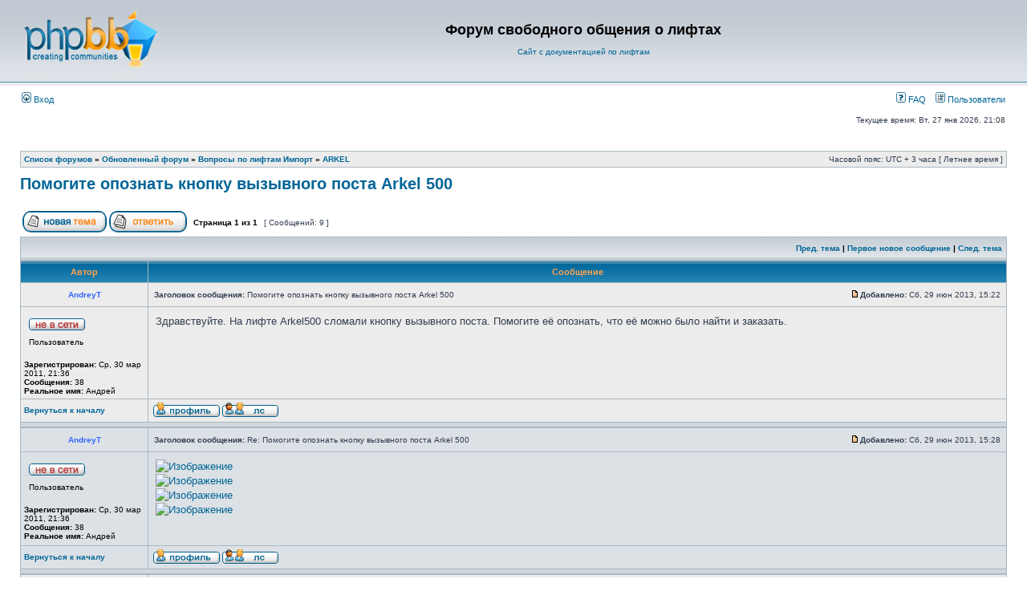

--- FILE ---
content_type: text/html; charset=UTF-8
request_url: http://naladchik2006.ru/viewtopic.php?f=32&t=2508&view=unread&sid=d97e5c12c3dad1c5ff29ecde2bbb8f4b
body_size: 7709
content:
<!DOCTYPE html PUBLIC "-//W3C//DTD XHTML 1.0 Transitional//EN" "http://www.w3.org/TR/xhtml1/DTD/xhtml1-transitional.dtd">
<html xmlns="http://www.w3.org/1999/xhtml" dir="ltr" lang="ru-ru" xml:lang="ru-ru">
<head>

<meta http-equiv="content-type" content="text/html; charset=UTF-8" />
<meta http-equiv="content-language" content="ru-ru" />
<meta http-equiv="content-style-type" content="text/css" />
<meta http-equiv="imagetoolbar" content="no" />
<meta name="resource-type" content="document" />
<meta name="distribution" content="global" />
<meta name="copyright" content="2000, 2002, 2005, 2007 phpBB Group" />
<meta name="keywords" content="" />
<meta name="description" content="" />
<meta http-equiv="X-UA-Compatible" content="IE=EmulateIE7" />

<title>Форум  свободного общения о лифтах &bull; Просмотр темы - Помогите опознать кнопку вызывного поста Arkel 500</title>

<link rel="alternate" type="application/atom+xml" title="Канал - Форум  свободного общения о лифтах" href="http://naladchik2006.ru/feed.php" /><link rel="alternate" type="application/atom+xml" title="Канал - Новости" href="http://naladchik2006.ru/feed.php?mode=news" /><link rel="alternate" type="application/atom+xml" title="Канал - Все форумы" href="http://naladchik2006.ru/feed.php?mode=forums" /><link rel="alternate" type="application/atom+xml" title="Канал - Новые темы" href="http://naladchik2006.ru/feed.php?mode=topics" /><link rel="alternate" type="application/atom+xml" title="Канал - Активные темы" href="http://naladchik2006.ru/feed.php?mode=topics_active" /><link rel="alternate" type="application/atom+xml" title="Канал - Форум - ARKEL" href="http://naladchik2006.ru/feed.php?f=32" /><link rel="alternate" type="application/atom+xml" title="Канал - Тема - Помогите опознать кнопку вызывного поста Arkel 500" href="http://naladchik2006.ru/feed.php?f=32&amp;t=2508" />

<link rel="stylesheet" href="./styles/subsilver2/theme/stylesheet.css" type="text/css" />

<script type="text/javascript">
// <![CDATA[


function popup(url, width, height, name)
{
	if (!name)
	{
		name = '_popup';
	}

	window.open(url.replace(/&amp;/g, '&'), name, 'height=' + height + ',resizable=yes,scrollbars=yes,width=' + width);
	return false;
}

function jumpto()
{
	var page = prompt('Введите номер страницы, на которую хотите перейти:', '1');
	var per_page = '';
	var base_url = '';

	if (page !== null && !isNaN(page) && page == Math.floor(page) && page > 0)
	{
		if (base_url.indexOf('?') == -1)
		{
			document.location.href = base_url + '?start=' + ((page - 1) * per_page);
		}
		else
		{
			document.location.href = base_url.replace(/&amp;/g, '&') + '&start=' + ((page - 1) * per_page);
		}
	}
}

/**
* Find a member
*/
function find_username(url)
{
	popup(url, 760, 570, '_usersearch');
	return false;
}

/**
* Mark/unmark checklist
* id = ID of parent container, name = name prefix, state = state [true/false]
*/
function marklist(id, name, state)
{
	var parent = document.getElementById(id);
	if (!parent)
	{
		eval('parent = document.' + id);
	}

	if (!parent)
	{
		return;
	}

	var rb = parent.getElementsByTagName('input');
	
	for (var r = 0; r < rb.length; r++)
	{
		if (rb[r].name.substr(0, name.length) == name)
		{
			rb[r].checked = state;
		}
	}
}



// ]]>
</script>
</head>
<body class="ltr">

<a name="top"></a>

<div id="wrapheader">

	<div id="logodesc">
		<table width="100%" cellspacing="0">
		<tr>
			<td><a href="./index.php?sid=035348be17ae67c1bb3bd3943fee1b70"><img src="./styles/subsilver2/imageset/site_logo.gif" width="170" height="94" alt="" title="" /></a></td>
			<td width="100%" align="center"><h1>Форум  свободного общения о лифтах</h1><span class="gen"></span><br /><a href="http://naladchik2006.narod.ru/" title="Сайт с документацией по лифтам">Сайт с документацией по лифтам</a></td>
		</tr>
		</table>
	</div>

	<div id="menubar">
		<table width="100%" cellspacing="0">
		<tr>
			<td class="genmed">
				<a href="./ucp.php?mode=login&amp;sid=035348be17ae67c1bb3bd3943fee1b70"><img src="./styles/subsilver2/theme/images/icon_mini_login.gif" width="12" height="13" alt="*" /> Вход</a>&nbsp;
			</td>
			<td class="genmed" align="right">
				<a href="./faq.php?sid=035348be17ae67c1bb3bd3943fee1b70"><img src="./styles/subsilver2/theme/images/icon_mini_faq.gif" width="12" height="13" alt="*" /> FAQ</a>
				&nbsp; &nbsp;<a href="./memberlist.php?sid=035348be17ae67c1bb3bd3943fee1b70"><img src="./styles/subsilver2/theme/images/icon_mini_members.gif" width="12" height="13" alt="*" /> Пользователи</a>
			</td>
		</tr>
		</table>
	</div>

	<div id="datebar">
		<table width="100%" cellspacing="0">
		<tr>
			<td class="gensmall"></td>
			<td class="gensmall" align="right">Текущее время: Вт, 27 янв 2026, 21:08<br /></td>
		</tr>
		</table>
	</div>

</div>

<div id="wrapcentre">

	

	<br style="clear: both;" />

	<table class="tablebg" width="100%" cellspacing="1" cellpadding="0" style="margin-top: 5px;">
	<tr>
		<td class="row1">
			<p class="breadcrumbs"><a href="./index.php?sid=035348be17ae67c1bb3bd3943fee1b70">Список форумов</a> &#187; <a href="./viewforum.php?f=18&amp;sid=035348be17ae67c1bb3bd3943fee1b70">Обновленный форум</a> &#187; <a href="./viewforum.php?f=6&amp;sid=035348be17ae67c1bb3bd3943fee1b70">Вопросы по лифтам Импорт</a> &#187; <a href="./viewforum.php?f=32&amp;sid=035348be17ae67c1bb3bd3943fee1b70">ARKEL</a></p>
			<p class="datetime">Часовой пояс: UTC + 3 часа [ Летнее время ]</p>
		</td>
	</tr>
	</table>

	<br />

<div id="pageheader">
	<h2><a class="titles" href="./viewtopic.php?f=32&amp;t=2508&amp;start=0&amp;sid=035348be17ae67c1bb3bd3943fee1b70">Помогите опознать кнопку вызывного поста Arkel 500</a></h2>


</div>

<br clear="all" /><br />

<div id="pagecontent">

	<table width="100%" cellspacing="1">
	<tr>
		<td align="left" valign="middle" nowrap="nowrap">
		<a href="./posting.php?mode=post&amp;f=32&amp;sid=035348be17ae67c1bb3bd3943fee1b70"><img src="./styles/subsilver2/imageset/ru/button_topic_new.gif" alt="Начать новую тему" title="Начать новую тему" /></a>&nbsp;<a href="./posting.php?mode=reply&amp;f=32&amp;t=2508&amp;sid=035348be17ae67c1bb3bd3943fee1b70"><img src="./styles/subsilver2/imageset/ru/button_topic_reply.gif" alt="Ответить на тему" title="Ответить на тему" /></a>
		</td>
		
			<td class="nav" valign="middle" nowrap="nowrap">&nbsp;Страница <strong>1</strong> из <strong>1</strong><br /></td>
			<td class="gensmall" nowrap="nowrap">&nbsp;[ Сообщений: 9 ]&nbsp;</td>
			<td class="gensmall" width="100%" align="right" nowrap="nowrap"></td>
		
	</tr>
	</table>

	<table class="tablebg" width="100%" cellspacing="1">
	<tr>
		<td class="cat">
			<table width="100%" cellspacing="0">
			<tr>
				<td class="nav" nowrap="nowrap">&nbsp;
				
				</td>
				<td class="nav" align="right" nowrap="nowrap"><a href="./viewtopic.php?f=32&amp;t=2508&amp;view=previous&amp;sid=035348be17ae67c1bb3bd3943fee1b70">Пред. тема</a> | <a href="#unread">Первое новое сообщение</a> | <a href="./viewtopic.php?f=32&amp;t=2508&amp;view=next&amp;sid=035348be17ae67c1bb3bd3943fee1b70">След. тема</a>&nbsp;</td>
			</tr>
			</table>
		</td>
	</tr>

	</table>


	<table class="tablebg" width="100%" cellspacing="1">
	
		<tr>
			<th>Автор</th>
			<th>Сообщение</th>
		</tr>
	<tr class="row1">

			<td align="center" valign="middle">
				<a name="unread"></a><a name="p56571"></a>
				<b class="postauthor" style="color: #3366FF">AndreyT</b>
			</td>
			<td width="100%" height="25">
				<table width="100%" cellspacing="0">
				<tr>
				
					<td class="gensmall" width="100%"><div style="float: left;">&nbsp;<b>Заголовок сообщения:</b> Помогите опознать кнопку вызывного поста Arkel 500</div><div style="float: right;"><a href="./viewtopic.php?p=56571&amp;sid=035348be17ae67c1bb3bd3943fee1b70#p56571"><img src="./styles/subsilver2/imageset/icon_post_target_unread.gif" width="12" height="9" alt="Новое сообщение" title="Новое сообщение" /></a><b>Добавлено:</b> Сб, 29 июн 2013, 15:22&nbsp;</div></td>
				</tr>
				</table>
			</td>
		</tr>

		<tr class="row1">

			<td valign="top" class="profile">
				<table cellspacing="4" align="center" width="150">
			
				<tr>
					<td><img src="./styles/subsilver2/imageset/ru/icon_user_offline.gif" alt="Не в сети" title="Не в сети" /></td>
				</tr>
			
				<tr>
					<td class="postdetails">Пользователь</td>
				</tr>
			
				</table>

				<span class="postdetails">
					<br /><b>Зарегистрирован:</b> Ср, 30 мар 2011, 21:36<br /><b>Сообщения:</b> 38
						<br /><b>Реальное имя:</b> Андрей
					
				</span>

			</td>
			<td valign="top">
				<table width="100%" cellspacing="5">
				<tr>
					<td>
					

						<div class="postbody">Здравствуйте. На лифте Arkel500 сломали кнопку вызывного поста. Помогите её опознать, что её можно было найти и заказать.</div>

					<br clear="all" /><br />

						<table width="100%" cellspacing="0">
						<tr valign="middle">
							<td class="gensmall" align="right">
							
							</td>
						</tr>
						</table>
					</td>
				</tr>
				</table>
			</td>
		</tr>

		<tr class="row1">

			<td class="profile"><strong><a href="#wrapheader">Вернуться к началу</a></strong></td>
			<td><div class="gensmall" style="float: left;">&nbsp;<a href="./memberlist.php?mode=viewprofile&amp;u=3416&amp;sid=035348be17ae67c1bb3bd3943fee1b70"><img src="./styles/subsilver2/imageset/ru/icon_user_profile.gif" alt="Профиль" title="Профиль" /></a> <a href="./ucp.php?i=pm&amp;mode=compose&amp;action=quotepost&amp;p=56571&amp;sid=035348be17ae67c1bb3bd3943fee1b70"><img src="./styles/subsilver2/imageset/ru/icon_contact_pm.gif" alt="Отправить личное сообщение" title="Отправить личное сообщение" /></a> &nbsp;</div> <div class="gensmall" style="float: right;">&nbsp;</div></td>
	
		</tr>

	<tr>
		<td class="spacer" colspan="2" height="1"><img src="images/spacer.gif" alt="" width="1" height="1" /></td>
	</tr>
	</table>

	<table class="tablebg" width="100%" cellspacing="1">
	<tr class="row2">

			<td align="center" valign="middle">
				<a name="p56572"></a>
				<b class="postauthor" style="color: #3366FF">AndreyT</b>
			</td>
			<td width="100%" height="25">
				<table width="100%" cellspacing="0">
				<tr>
				
					<td class="gensmall" width="100%"><div style="float: left;">&nbsp;<b>Заголовок сообщения:</b> Re: Помогите опознать кнопку вызывного поста Arkel 500</div><div style="float: right;"><a href="./viewtopic.php?p=56572&amp;sid=035348be17ae67c1bb3bd3943fee1b70#p56572"><img src="./styles/subsilver2/imageset/icon_post_target_unread.gif" width="12" height="9" alt="Новое сообщение" title="Новое сообщение" /></a><b>Добавлено:</b> Сб, 29 июн 2013, 15:28&nbsp;</div></td>
				</tr>
				</table>
			</td>
		</tr>

		<tr class="row2">

			<td valign="top" class="profile">
				<table cellspacing="4" align="center" width="150">
			
				<tr>
					<td><img src="./styles/subsilver2/imageset/ru/icon_user_offline.gif" alt="Не в сети" title="Не в сети" /></td>
				</tr>
			
				<tr>
					<td class="postdetails">Пользователь</td>
				</tr>
			
				</table>

				<span class="postdetails">
					<br /><b>Зарегистрирован:</b> Ср, 30 мар 2011, 21:36<br /><b>Сообщения:</b> 38
						<br /><b>Реальное имя:</b> Андрей
					
				</span>

			</td>
			<td valign="top">
				<table width="100%" cellspacing="5">
				<tr>
					<td>
					

						<div class="postbody"><a href="http://radikal.ru/fp/e7d369afb6964dce8473586bce12ba3e" class="postlink"><img src="http://s44.radikal.ru/i103/1306/64/b405cdbe81b9t.jpg" alt="Изображение" /></a><br /><a href="http://radikal.ru/fp/25c994c5f5b84c2ea9c89bd823a6ca08" class="postlink"><img src="http://s018.radikal.ru/i521/1306/e4/bc789cd34e1et.jpg" alt="Изображение" /></a><br /><a href="http://radikal.ru/fp/0802f4f3005445839224699aa763fdbf" class="postlink"><img src="http://s16.radikal.ru/i190/1306/cd/492b6e4cb477t.jpg" alt="Изображение" /></a><br /><a href="http://radikal.ru/fp/3a60ff97d94c4fe5b3da58f862d188e1" class="postlink"><img src="http://s05.radikal.ru/i178/1306/a7/cfff44c4a7adt.jpg" alt="Изображение" /></a></div>

					<br clear="all" /><br />

						<table width="100%" cellspacing="0">
						<tr valign="middle">
							<td class="gensmall" align="right">
							
							</td>
						</tr>
						</table>
					</td>
				</tr>
				</table>
			</td>
		</tr>

		<tr class="row2">

			<td class="profile"><strong><a href="#wrapheader">Вернуться к началу</a></strong></td>
			<td><div class="gensmall" style="float: left;">&nbsp;<a href="./memberlist.php?mode=viewprofile&amp;u=3416&amp;sid=035348be17ae67c1bb3bd3943fee1b70"><img src="./styles/subsilver2/imageset/ru/icon_user_profile.gif" alt="Профиль" title="Профиль" /></a> <a href="./ucp.php?i=pm&amp;mode=compose&amp;action=quotepost&amp;p=56572&amp;sid=035348be17ae67c1bb3bd3943fee1b70"><img src="./styles/subsilver2/imageset/ru/icon_contact_pm.gif" alt="Отправить личное сообщение" title="Отправить личное сообщение" /></a> &nbsp;</div> <div class="gensmall" style="float: right;">&nbsp;</div></td>
	
		</tr>

	<tr>
		<td class="spacer" colspan="2" height="1"><img src="images/spacer.gif" alt="" width="1" height="1" /></td>
	</tr>
	</table>

	<table class="tablebg" width="100%" cellspacing="1">
	<tr class="row1">

			<td align="center" valign="middle">
				<a name="p56574"></a>
				<b class="postauthor" style="color: #000066">Alex1807</b>
			</td>
			<td width="100%" height="25">
				<table width="100%" cellspacing="0">
				<tr>
				
					<td class="gensmall" width="100%"><div style="float: left;">&nbsp;<b>Заголовок сообщения:</b> Re: Помогите опознать кнопку вызывного поста Arkel 500</div><div style="float: right;"><a href="./viewtopic.php?p=56574&amp;sid=035348be17ae67c1bb3bd3943fee1b70#p56574"><img src="./styles/subsilver2/imageset/icon_post_target_unread.gif" width="12" height="9" alt="Новое сообщение" title="Новое сообщение" /></a><b>Добавлено:</b> Сб, 29 июн 2013, 15:58&nbsp;</div></td>
				</tr>
				</table>
			</td>
		</tr>

		<tr class="row1">

			<td valign="top" class="profile">
				<table cellspacing="4" align="center" width="150">
			
				<tr>
					<td><img src="./styles/subsilver2/imageset/ru/icon_user_offline.gif" alt="Не в сети" title="Не в сети" /></td>
				</tr>
			
				<tr>
					<td class="postdetails">Аксакал</td>
				</tr>
			
				<tr>
					<td><img src="./download/file.php?avatar=8.jpg" width="80" height="60" alt="Аватара пользователя" /></td>
				</tr>
			
				</table>

				<span class="postdetails">
					<br /><b>Зарегистрирован:</b> Вт, 16 июн 2009, 18:02<br /><b>Сообщения:</b> 2585
				</span>

			</td>
			<td valign="top">
				<table width="100%" cellspacing="5">
				<tr>
					<td>
					

						<div class="postbody">Что значит сломали? Вообще отсутствует?</div>

					
						<span class="postbody"><br />_________________<br />А чем еще может заниматься мужчина в расцвете лет в свободное от школьных уроков время?</span>
					<br clear="all" /><br />

						<table width="100%" cellspacing="0">
						<tr valign="middle">
							<td class="gensmall" align="right">
							
							</td>
						</tr>
						</table>
					</td>
				</tr>
				</table>
			</td>
		</tr>

		<tr class="row1">

			<td class="profile"><strong><a href="#wrapheader">Вернуться к началу</a></strong></td>
			<td><div class="gensmall" style="float: left;">&nbsp;<a href="./memberlist.php?mode=viewprofile&amp;u=8&amp;sid=035348be17ae67c1bb3bd3943fee1b70"><img src="./styles/subsilver2/imageset/ru/icon_user_profile.gif" alt="Профиль" title="Профиль" /></a> <a href="./ucp.php?i=pm&amp;mode=compose&amp;action=quotepost&amp;p=56574&amp;sid=035348be17ae67c1bb3bd3943fee1b70"><img src="./styles/subsilver2/imageset/ru/icon_contact_pm.gif" alt="Отправить личное сообщение" title="Отправить личное сообщение" /></a> &nbsp;</div> <div class="gensmall" style="float: right;">&nbsp;</div></td>
	
		</tr>

	<tr>
		<td class="spacer" colspan="2" height="1"><img src="images/spacer.gif" alt="" width="1" height="1" /></td>
	</tr>
	</table>

	<table class="tablebg" width="100%" cellspacing="1">
	<tr class="row2">

			<td align="center" valign="middle">
				<a name="p56576"></a>
				<b class="postauthor" style="color: #000066">lift1960</b>
			</td>
			<td width="100%" height="25">
				<table width="100%" cellspacing="0">
				<tr>
				
					<td class="gensmall" width="100%"><div style="float: left;">&nbsp;<b>Заголовок сообщения:</b> Re: Помогите опознать кнопку вызывного поста Arkel 500</div><div style="float: right;"><a href="./viewtopic.php?p=56576&amp;sid=035348be17ae67c1bb3bd3943fee1b70#p56576"><img src="./styles/subsilver2/imageset/icon_post_target_unread.gif" width="12" height="9" alt="Новое сообщение" title="Новое сообщение" /></a><b>Добавлено:</b> Сб, 29 июн 2013, 16:33&nbsp;</div></td>
				</tr>
				</table>
			</td>
		</tr>

		<tr class="row2">

			<td valign="top" class="profile">
				<table cellspacing="4" align="center" width="150">
			
				<tr>
					<td><img src="./styles/subsilver2/imageset/ru/icon_user_offline.gif" alt="Не в сети" title="Не в сети" /></td>
				</tr>
			
				<tr>
					<td class="postdetails">Старик</td>
				</tr>
			
				<tr>
					<td><img src="./download/file.php?avatar=28.jpg" width="80" height="80" alt="Аватара пользователя" /></td>
				</tr>
			
				</table>

				<span class="postdetails">
					<br /><b>Зарегистрирован:</b> Вт, 23 июн 2009, 12:19<br /><b>Сообщения:</b> 474<br /><b>Откуда:</b> Санкт-Петербург
						<br /><b>SKYPE:</b> lift1960
					
						<br /><b>Реальное имя:</b> Михаил
					
				</span>

			</td>
			<td valign="top">
				<table width="100%" cellspacing="5">
				<tr>
					<td>
					

						<div class="postbody">Кнопка But-San <!-- m --><a class="postlink" href="http://but-san.com.tr">http://but-san.com.tr</a><!-- m --><br />А в чем проблема , надо соединить все вместе ( к сожалению не могу увеличить фото), а так на первый взгляд все на месте<br />Да, проводки от кнопки к этажному контроллеру</div>

					
						<span class="postbody"><br />_________________<br />Пока планета в опасности - буду уходить с работы пораньше...</span>
					<br clear="all" /><br />

						<table width="100%" cellspacing="0">
						<tr valign="middle">
							<td class="gensmall" align="right">
							
							</td>
						</tr>
						</table>
					</td>
				</tr>
				</table>
			</td>
		</tr>

		<tr class="row2">

			<td class="profile"><strong><a href="#wrapheader">Вернуться к началу</a></strong></td>
			<td><div class="gensmall" style="float: left;">&nbsp;<a href="./memberlist.php?mode=viewprofile&amp;u=28&amp;sid=035348be17ae67c1bb3bd3943fee1b70"><img src="./styles/subsilver2/imageset/ru/icon_user_profile.gif" alt="Профиль" title="Профиль" /></a> <a href="./ucp.php?i=pm&amp;mode=compose&amp;action=quotepost&amp;p=56576&amp;sid=035348be17ae67c1bb3bd3943fee1b70"><img src="./styles/subsilver2/imageset/ru/icon_contact_pm.gif" alt="Отправить личное сообщение" title="Отправить личное сообщение" /></a> &nbsp;</div> <div class="gensmall" style="float: right;">&nbsp;</div></td>
	
		</tr>

	<tr>
		<td class="spacer" colspan="2" height="1"><img src="images/spacer.gif" alt="" width="1" height="1" /></td>
	</tr>
	</table>

	<table class="tablebg" width="100%" cellspacing="1">
	<tr class="row1">

			<td align="center" valign="middle">
				<a name="p56579"></a>
				<b class="postauthor" style="color: #3366FF">AndreyT</b>
			</td>
			<td width="100%" height="25">
				<table width="100%" cellspacing="0">
				<tr>
				
					<td class="gensmall" width="100%"><div style="float: left;">&nbsp;<b>Заголовок сообщения:</b> Re: Помогите опознать кнопку вызывного поста Arkel 500</div><div style="float: right;"><a href="./viewtopic.php?p=56579&amp;sid=035348be17ae67c1bb3bd3943fee1b70#p56579"><img src="./styles/subsilver2/imageset/icon_post_target_unread.gif" width="12" height="9" alt="Новое сообщение" title="Новое сообщение" /></a><b>Добавлено:</b> Сб, 29 июн 2013, 20:44&nbsp;</div></td>
				</tr>
				</table>
			</td>
		</tr>

		<tr class="row1">

			<td valign="top" class="profile">
				<table cellspacing="4" align="center" width="150">
			
				<tr>
					<td><img src="./styles/subsilver2/imageset/ru/icon_user_offline.gif" alt="Не в сети" title="Не в сети" /></td>
				</tr>
			
				<tr>
					<td class="postdetails">Пользователь</td>
				</tr>
			
				</table>

				<span class="postdetails">
					<br /><b>Зарегистрирован:</b> Ср, 30 мар 2011, 21:36<br /><b>Сообщения:</b> 38
						<br /><b>Реальное имя:</b> Андрей
					
				</span>

			</td>
			<td valign="top">
				<table width="100%" cellspacing="5">
				<tr>
					<td>
					

						<div class="postbody">На фото я разобрал целую кнопку. А сломали не внутренности, а сам пятак, на который нажимают.<br />А у наших поставщиков лифтового оборудования заказать можно?</div>

					<br clear="all" /><br />

						<table width="100%" cellspacing="0">
						<tr valign="middle">
							<td class="gensmall" align="right">
							
							</td>
						</tr>
						</table>
					</td>
				</tr>
				</table>
			</td>
		</tr>

		<tr class="row1">

			<td class="profile"><strong><a href="#wrapheader">Вернуться к началу</a></strong></td>
			<td><div class="gensmall" style="float: left;">&nbsp;<a href="./memberlist.php?mode=viewprofile&amp;u=3416&amp;sid=035348be17ae67c1bb3bd3943fee1b70"><img src="./styles/subsilver2/imageset/ru/icon_user_profile.gif" alt="Профиль" title="Профиль" /></a> <a href="./ucp.php?i=pm&amp;mode=compose&amp;action=quotepost&amp;p=56579&amp;sid=035348be17ae67c1bb3bd3943fee1b70"><img src="./styles/subsilver2/imageset/ru/icon_contact_pm.gif" alt="Отправить личное сообщение" title="Отправить личное сообщение" /></a> &nbsp;</div> <div class="gensmall" style="float: right;">&nbsp;</div></td>
	
		</tr>

	<tr>
		<td class="spacer" colspan="2" height="1"><img src="images/spacer.gif" alt="" width="1" height="1" /></td>
	</tr>
	</table>

	<table class="tablebg" width="100%" cellspacing="1">
	<tr class="row2">

			<td align="center" valign="middle">
				<a name="p56581"></a>
				<b class="postauthor" style="color: #000066">pani_pa</b>
			</td>
			<td width="100%" height="25">
				<table width="100%" cellspacing="0">
				<tr>
				
					<td class="gensmall" width="100%"><div style="float: left;">&nbsp;<b>Заголовок сообщения:</b> Re: Помогите опознать кнопку вызывного поста Arkel 500</div><div style="float: right;"><a href="./viewtopic.php?p=56581&amp;sid=035348be17ae67c1bb3bd3943fee1b70#p56581"><img src="./styles/subsilver2/imageset/icon_post_target_unread.gif" width="12" height="9" alt="Новое сообщение" title="Новое сообщение" /></a><b>Добавлено:</b> Сб, 29 июн 2013, 20:59&nbsp;</div></td>
				</tr>
				</table>
			</td>
		</tr>

		<tr class="row2">

			<td valign="top" class="profile">
				<table cellspacing="4" align="center" width="150">
			
				<tr>
					<td><img src="./styles/subsilver2/imageset/ru/icon_user_offline.gif" alt="Не в сети" title="Не в сети" /></td>
				</tr>
			
				<tr>
					<td class="postdetails">Аксакал</td>
				</tr>
			
				<tr>
					<td><img src="./download/file.php?avatar=1301.jpg" width="80" height="80" alt="Аватара пользователя" /></td>
				</tr>
			
				</table>

				<span class="postdetails">
					<br /><b>Зарегистрирован:</b> Сб, 08 май 2010, 22:03<br /><b>Сообщения:</b> 1529<br /><b>Откуда:</b> Москва
						<br /><b>Реальное имя:</b> Алексей
					
				</span>

			</td>
			<td valign="top">
				<table width="100%" cellspacing="5">
				<tr>
					<td>
					

						<div class="postbody">На вашей кнопке написано &quot;ЛЛЗ&quot;... Может, у них?</div>

					<br clear="all" /><br />

						<table width="100%" cellspacing="0">
						<tr valign="middle">
							<td class="gensmall" align="right">
							
							</td>
						</tr>
						</table>
					</td>
				</tr>
				</table>
			</td>
		</tr>

		<tr class="row2">

			<td class="profile"><strong><a href="#wrapheader">Вернуться к началу</a></strong></td>
			<td><div class="gensmall" style="float: left;">&nbsp;<a href="./memberlist.php?mode=viewprofile&amp;u=1301&amp;sid=035348be17ae67c1bb3bd3943fee1b70"><img src="./styles/subsilver2/imageset/ru/icon_user_profile.gif" alt="Профиль" title="Профиль" /></a> <a href="./ucp.php?i=pm&amp;mode=compose&amp;action=quotepost&amp;p=56581&amp;sid=035348be17ae67c1bb3bd3943fee1b70"><img src="./styles/subsilver2/imageset/ru/icon_contact_pm.gif" alt="Отправить личное сообщение" title="Отправить личное сообщение" /></a> &nbsp;</div> <div class="gensmall" style="float: right;">&nbsp;</div></td>
	
		</tr>

	<tr>
		<td class="spacer" colspan="2" height="1"><img src="images/spacer.gif" alt="" width="1" height="1" /></td>
	</tr>
	</table>

	<table class="tablebg" width="100%" cellspacing="1">
	<tr class="row1">

			<td align="center" valign="middle">
				<a name="p56587"></a>
				<b class="postauthor" style="color: #3366FF">AndreyT</b>
			</td>
			<td width="100%" height="25">
				<table width="100%" cellspacing="0">
				<tr>
				
					<td class="gensmall" width="100%"><div style="float: left;">&nbsp;<b>Заголовок сообщения:</b> Re: Помогите опознать кнопку вызывного поста Arkel 500</div><div style="float: right;"><a href="./viewtopic.php?p=56587&amp;sid=035348be17ae67c1bb3bd3943fee1b70#p56587"><img src="./styles/subsilver2/imageset/icon_post_target_unread.gif" width="12" height="9" alt="Новое сообщение" title="Новое сообщение" /></a><b>Добавлено:</b> Вс, 30 июн 2013, 00:17&nbsp;</div></td>
				</tr>
				</table>
			</td>
		</tr>

		<tr class="row1">

			<td valign="top" class="profile">
				<table cellspacing="4" align="center" width="150">
			
				<tr>
					<td><img src="./styles/subsilver2/imageset/ru/icon_user_offline.gif" alt="Не в сети" title="Не в сети" /></td>
				</tr>
			
				<tr>
					<td class="postdetails">Пользователь</td>
				</tr>
			
				</table>

				<span class="postdetails">
					<br /><b>Зарегистрирован:</b> Ср, 30 мар 2011, 21:36<br /><b>Сообщения:</b> 38
						<br /><b>Реальное имя:</b> Андрей
					
				</span>

			</td>
			<td valign="top">
				<table width="100%" cellspacing="5">
				<tr>
					<td>
					

						<div class="postbody">А ЛЛЗ это кто?</div>

					<br clear="all" /><br />

						<table width="100%" cellspacing="0">
						<tr valign="middle">
							<td class="gensmall" align="right">
							
							</td>
						</tr>
						</table>
					</td>
				</tr>
				</table>
			</td>
		</tr>

		<tr class="row1">

			<td class="profile"><strong><a href="#wrapheader">Вернуться к началу</a></strong></td>
			<td><div class="gensmall" style="float: left;">&nbsp;<a href="./memberlist.php?mode=viewprofile&amp;u=3416&amp;sid=035348be17ae67c1bb3bd3943fee1b70"><img src="./styles/subsilver2/imageset/ru/icon_user_profile.gif" alt="Профиль" title="Профиль" /></a> <a href="./ucp.php?i=pm&amp;mode=compose&amp;action=quotepost&amp;p=56587&amp;sid=035348be17ae67c1bb3bd3943fee1b70"><img src="./styles/subsilver2/imageset/ru/icon_contact_pm.gif" alt="Отправить личное сообщение" title="Отправить личное сообщение" /></a> &nbsp;</div> <div class="gensmall" style="float: right;">&nbsp;</div></td>
	
		</tr>

	<tr>
		<td class="spacer" colspan="2" height="1"><img src="images/spacer.gif" alt="" width="1" height="1" /></td>
	</tr>
	</table>

	<table class="tablebg" width="100%" cellspacing="1">
	<tr class="row2">

			<td align="center" valign="middle">
				<a name="p56588"></a>
				<b class="postauthor" style="color: #FF0000">Naladchik2006</b>
			</td>
			<td width="100%" height="25">
				<table width="100%" cellspacing="0">
				<tr>
				
					<td class="gensmall" width="100%"><div style="float: left;">&nbsp;<b>Заголовок сообщения:</b> Re: Помогите опознать кнопку вызывного поста Arkel 500</div><div style="float: right;"><a href="./viewtopic.php?p=56588&amp;sid=035348be17ae67c1bb3bd3943fee1b70#p56588"><img src="./styles/subsilver2/imageset/icon_post_target_unread.gif" width="12" height="9" alt="Новое сообщение" title="Новое сообщение" /></a><b>Добавлено:</b> Вс, 30 июн 2013, 00:25&nbsp;</div></td>
				</tr>
				</table>
			</td>
		</tr>

		<tr class="row2">

			<td valign="top" class="profile">
				<table cellspacing="4" align="center" width="150">
			
				<tr>
					<td><img src="./styles/subsilver2/imageset/ru/icon_user_offline.gif" alt="Не в сети" title="Не в сети" /></td>
				</tr>
			
				<tr>
					<td class="postdetails">Site Admin</td>
				</tr>
			
				<tr>
					<td><img src="./download/file.php?avatar=1662_1331327796.jpg" width="58" height="74" alt="Аватара пользователя" /></td>
				</tr>
			
				</table>

				<span class="postdetails">
					<br /><b>Зарегистрирован:</b> Вт, 09 июн 2009, 20:13<br /><b>Сообщения:</b> 5372<br /><b>Откуда:</b> Москва
						<br /><b>SKYPE:</b> naladchik2006
					
						<br /><b>Реальное имя:</b> Евгений
					
				</span>

			</td>
			<td valign="top">
				<table width="100%" cellspacing="5">
				<tr>
					<td>
					

						<div class="postbody">Это то кто паспорт на этот лифт делал и тот кто продал его .</div>

					
						<span class="postbody"><br />_________________<br /><span style="color: #4080FF">постоянно всё забываю - так что если кому-то что-то пообещал -напоминайте.</span></span>
					<br clear="all" /><br />

						<table width="100%" cellspacing="0">
						<tr valign="middle">
							<td class="gensmall" align="right">
							
							</td>
						</tr>
						</table>
					</td>
				</tr>
				</table>
			</td>
		</tr>

		<tr class="row2">

			<td class="profile"><strong><a href="#wrapheader">Вернуться к началу</a></strong></td>
			<td><div class="gensmall" style="float: left;">&nbsp;<a href="./memberlist.php?mode=viewprofile&amp;u=1662&amp;sid=035348be17ae67c1bb3bd3943fee1b70"><img src="./styles/subsilver2/imageset/ru/icon_user_profile.gif" alt="Профиль" title="Профиль" /></a> <a href="./ucp.php?i=pm&amp;mode=compose&amp;action=quotepost&amp;p=56588&amp;sid=035348be17ae67c1bb3bd3943fee1b70"><img src="./styles/subsilver2/imageset/ru/icon_contact_pm.gif" alt="Отправить личное сообщение" title="Отправить личное сообщение" /></a> &nbsp;</div> <div class="gensmall" style="float: right;">&nbsp;</div></td>
	
		</tr>

	<tr>
		<td class="spacer" colspan="2" height="1"><img src="images/spacer.gif" alt="" width="1" height="1" /></td>
	</tr>
	</table>

	<table class="tablebg" width="100%" cellspacing="1">
	<tr class="row1">

			<td align="center" valign="middle">
				<a name="p56683"></a>
				<b class="postauthor" style="color: #336633">Bomb</b>
			</td>
			<td width="100%" height="25">
				<table width="100%" cellspacing="0">
				<tr>
				
					<td class="gensmall" width="100%"><div style="float: left;">&nbsp;<b>Заголовок сообщения:</b> Re: Помогите опознать кнопку вызывного поста Arkel 500</div><div style="float: right;"><a href="./viewtopic.php?p=56683&amp;sid=035348be17ae67c1bb3bd3943fee1b70#p56683"><img src="./styles/subsilver2/imageset/icon_post_target_unread.gif" width="12" height="9" alt="Новое сообщение" title="Новое сообщение" /></a><b>Добавлено:</b> Вт, 02 июл 2013, 12:57&nbsp;</div></td>
				</tr>
				</table>
			</td>
		</tr>

		<tr class="row1">

			<td valign="top" class="profile">
				<table cellspacing="4" align="center" width="150">
			
				<tr>
					<td><img src="./styles/subsilver2/imageset/ru/icon_user_offline.gif" alt="Не в сети" title="Не в сети" /></td>
				</tr>
			
				<tr>
					<td class="postdetails">Новичок</td>
				</tr>
			
				<tr>
					<td><img src="./download/file.php?avatar=29868_1372755581.jpg" width="80" height="25" alt="Аватара пользователя" /></td>
				</tr>
			
				</table>

				<span class="postdetails">
					<br /><b>Зарегистрирован:</b> Пт, 11 янв 2013, 17:45<br /><b>Сообщения:</b> 12<br /><b>Откуда:</b> Сочи
						<br /><b>SKYPE:</b> moony3622
					
						<br /><b>Реальное имя:</b> Денис
					
				</span>

			</td>
			<td valign="top">
				<table width="100%" cellspacing="5">
				<tr>
					<td>
					

						<div class="postbody">Если ещё актуально, по Турецким производителям могу помочь.</div>

					<br clear="all" /><br />

						<table width="100%" cellspacing="0">
						<tr valign="middle">
							<td class="gensmall" align="right">
							
							</td>
						</tr>
						</table>
					</td>
				</tr>
				</table>
			</td>
		</tr>

		<tr class="row1">

			<td class="profile"><strong><a href="#wrapheader">Вернуться к началу</a></strong></td>
			<td><div class="gensmall" style="float: left;">&nbsp;<a href="./memberlist.php?mode=viewprofile&amp;u=29868&amp;sid=035348be17ae67c1bb3bd3943fee1b70"><img src="./styles/subsilver2/imageset/ru/icon_user_profile.gif" alt="Профиль" title="Профиль" /></a> <a href="./ucp.php?i=pm&amp;mode=compose&amp;action=quotepost&amp;p=56683&amp;sid=035348be17ae67c1bb3bd3943fee1b70"><img src="./styles/subsilver2/imageset/ru/icon_contact_pm.gif" alt="Отправить личное сообщение" title="Отправить личное сообщение" /></a> &nbsp;</div> <div class="gensmall" style="float: right;">&nbsp;</div></td>
	
		</tr>

	<tr>
		<td class="spacer" colspan="2" height="1"><img src="images/spacer.gif" alt="" width="1" height="1" /></td>
	</tr>
	</table>

	<table width="100%" cellspacing="1" class="tablebg">
	<tr align="center">
		<td class="cat"><form name="viewtopic" method="post" action="./viewtopic.php?f=32&amp;t=2508&amp;start=0&amp;sid=035348be17ae67c1bb3bd3943fee1b70"><span class="gensmall">Показать сообщения за:</span> <select name="st" id="st"><option value="0" selected="selected">Все сообщения</option><option value="1">1 день</option><option value="7">7 дней</option><option value="14">2 недели</option><option value="30">1 месяц</option><option value="90">3 месяца</option><option value="180">6 месяцев</option><option value="365">1 год</option></select>&nbsp;<span class="gensmall">Поле сортировки</span> <select name="sk" id="sk"><option value="a">Автор</option><option value="t" selected="selected">Время размещения</option><option value="s">Заголовок</option></select> <select name="sd" id="sd"><option value="a" selected="selected">по возрастанию</option><option value="d">по убыванию</option></select>&nbsp;<input class="btnlite" type="submit" value="Перейти" name="sort" /></form></td>
	</tr>
	</table>
	

	<table width="100%" cellspacing="1">
	<tr>
		<td align="left" valign="middle" nowrap="nowrap">
		<a href="./posting.php?mode=post&amp;f=32&amp;sid=035348be17ae67c1bb3bd3943fee1b70"><img src="./styles/subsilver2/imageset/ru/button_topic_new.gif" alt="Начать новую тему" title="Начать новую тему" /></a>&nbsp;<a href="./posting.php?mode=reply&amp;f=32&amp;t=2508&amp;sid=035348be17ae67c1bb3bd3943fee1b70"><img src="./styles/subsilver2/imageset/ru/button_topic_reply.gif" alt="Ответить на тему" title="Ответить на тему" /></a>
		</td>
		
			<td class="nav" valign="middle" nowrap="nowrap">&nbsp;Страница <strong>1</strong> из <strong>1</strong><br /></td>
			<td class="gensmall" nowrap="nowrap">&nbsp;[ Сообщений: 9 ]&nbsp;</td>
			<td class="gensmall" width="100%" align="right" nowrap="nowrap"></td>
		
	</tr>
	</table>

</div>

<div id="pagefooter"></div>

<br clear="all" />
<table class="tablebg" width="100%" cellspacing="1" cellpadding="0" style="margin-top: 5px;">
	<tr>
		<td class="row1">
			<p class="breadcrumbs"><a href="./index.php?sid=035348be17ae67c1bb3bd3943fee1b70">Список форумов</a> &#187; <a href="./viewforum.php?f=18&amp;sid=035348be17ae67c1bb3bd3943fee1b70">Обновленный форум</a> &#187; <a href="./viewforum.php?f=6&amp;sid=035348be17ae67c1bb3bd3943fee1b70">Вопросы по лифтам Импорт</a> &#187; <a href="./viewforum.php?f=32&amp;sid=035348be17ae67c1bb3bd3943fee1b70">ARKEL</a></p>
			<p class="datetime">Часовой пояс: UTC + 3 часа [ Летнее время ]</p>
		</td>
	</tr>
	</table>
	<br clear="all" />

	<table class="tablebg" width="100%" cellspacing="1">
	<tr>
		<td class="cat"><h4>Кто сейчас на конференции</h4></td>
	</tr>
	<tr>
		<td class="row1"><p class="gensmall">Сейчас этот форум просматривают: нет зарегистрированных пользователей и гости: 3</p></td>
	</tr>
	</table>


<br clear="all" />

<table width="100%" cellspacing="1">
<tr>
	<td width="40%" valign="top" nowrap="nowrap" align="left"></td>
	<td align="right" valign="top" nowrap="nowrap"><span class="gensmall">Вы <strong>не можете</strong> начинать темы<br />Вы <strong>не можете</strong> отвечать на сообщения<br />Вы <strong>не можете</strong> редактировать свои сообщения<br />Вы <strong>не можете</strong> удалять свои сообщения<br /></span></td>
</tr>
</table>

<br clear="all" />

<table width="100%" cellspacing="0">
<tr>
	<td></td>
	<td align="right">
	<form method="post" name="jumpbox" action="./viewforum.php?sid=035348be17ae67c1bb3bd3943fee1b70" onsubmit="if(document.jumpbox.f.value == -1){return false;}">

	<table cellspacing="0" cellpadding="0" border="0">
	<tr>
		<td nowrap="nowrap"><span class="gensmall">Перейти:</span>&nbsp;<select name="f" onchange="if(this.options[this.selectedIndex].value != -1){ document.forms['jumpbox'].submit() }">

		
			<option value="-1">Выберите форум</option>
		<option value="-1">------------------</option>
			<option value="18">Обновленный форум</option>
		
			<option value="11">&nbsp; &nbsp;Предложения и обсуждения сайта и форума</option>
		
			<option value="4">&nbsp; &nbsp;Вопросы по лифтам</option>
		
			<option value="47">&nbsp; &nbsp;&nbsp; &nbsp;архив тем</option>
		
			<option value="24">&nbsp; &nbsp;&nbsp; &nbsp;УЛ,УКЛ,УЭЛ</option>
		
			<option value="25">&nbsp; &nbsp;&nbsp; &nbsp;ШУЛК, ШУЛМ</option>
		
			<option value="26">&nbsp; &nbsp;&nbsp; &nbsp;УЛЖ , УПЛ, МЯУ</option>
		
			<option value="45">&nbsp; &nbsp;&nbsp; &nbsp;СУЛ</option>
		
			<option value="46">&nbsp; &nbsp;&nbsp; &nbsp;Устройства безопасности, ГВУ и прочие приблуды</option>
		
			<option value="27">&nbsp; &nbsp;&nbsp; &nbsp;Вопросы по частотным преобразователям</option>
		
			<option value="37">&nbsp; &nbsp;&nbsp; &nbsp;&nbsp; &nbsp;Частотные преобразователи на приводах дверей.</option>
		
			<option value="52">&nbsp; &nbsp;&nbsp; &nbsp;НКУ-МППЛ</option>
		
			<option value="6">&nbsp; &nbsp;Вопросы по лифтам Импорт</option>
		
			<option value="5">&nbsp; &nbsp;&nbsp; &nbsp;OTIS</option>
		
			<option value="51">&nbsp; &nbsp;&nbsp; &nbsp;&nbsp; &nbsp;архив тем</option>
		
			<option value="17">&nbsp; &nbsp;&nbsp; &nbsp;KONE</option>
		
			<option value="19">&nbsp; &nbsp;&nbsp; &nbsp;Schindler</option>
		
			<option value="21">&nbsp; &nbsp;&nbsp; &nbsp;ThyssenKrupp</option>
		
			<option value="23">&nbsp; &nbsp;&nbsp; &nbsp;Sigma - LG</option>
		
			<option value="31">&nbsp; &nbsp;&nbsp; &nbsp;KLEEMANN</option>
		
			<option value="22">&nbsp; &nbsp;&nbsp; &nbsp;LM Liftmaterial</option>
		
			<option value="61">&nbsp; &nbsp;&nbsp; &nbsp;DIAO Elevator</option>
		
			<option value="32" selected="selected">&nbsp; &nbsp;&nbsp; &nbsp;ARKEL</option>
		
			<option value="36">&nbsp; &nbsp;&nbsp; &nbsp;вопросы по китайским лифтам</option>
		
			<option value="59">&nbsp; &nbsp;&nbsp; &nbsp;MITSUBISHI</option>
		
			<option value="48">&nbsp; &nbsp;&nbsp; &nbsp;Чп на импортных лифтах</option>
		
			<option value="57">&nbsp; &nbsp;&nbsp; &nbsp;Wittur</option>
		
			<option value="62">&nbsp; &nbsp;&nbsp; &nbsp;IGV</option>
		
			<option value="53">&nbsp; &nbsp;подъёмные платформы для инвалидов</option>
		
			<option value="12">&nbsp; &nbsp;Эскалаторы и траволаторы</option>
		
			<option value="42">&nbsp; &nbsp;&nbsp; &nbsp;OTIS</option>
		
			<option value="43">&nbsp; &nbsp;&nbsp; &nbsp;Schindler</option>
		
			<option value="44">&nbsp; &nbsp;&nbsp; &nbsp;KONE</option>
		
			<option value="29">&nbsp; &nbsp;Отзывы о продукции лифтовых заводов</option>
		
			<option value="9">&nbsp; &nbsp;Системы связи</option>
		
			<option value="39">&nbsp; &nbsp;&nbsp; &nbsp;Обь</option>
		
			<option value="40">&nbsp; &nbsp;&nbsp; &nbsp;КДК</option>
		
			<option value="41">&nbsp; &nbsp;&nbsp; &nbsp;ЕСДКЛ</option>
		
			<option value="8">&nbsp; &nbsp;Коммерческие предложения</option>
		
			<option value="35">&nbsp; &nbsp;&nbsp; &nbsp;архив тем</option>
		
			<option value="49">&nbsp; &nbsp;&nbsp; &nbsp;Работа\услуги</option>
		
			<option value="50">&nbsp; &nbsp;&nbsp; &nbsp;Купля / продажа</option>
		
			<option value="7">&nbsp; &nbsp;Фото и видео</option>
		
			<option value="15">&nbsp; &nbsp;&nbsp; &nbsp;Наш отдых</option>
		
			<option value="13">&nbsp; &nbsp;&nbsp; &nbsp;Пубэл</option>
		

		</select>&nbsp;<input class="btnlite" type="submit" value="Перейти" /></td>
	</tr>
	</table>

	</form>
</td>
</tr>
</table>


</div>

<!--
	We request you retain the full copyright notice below including the link to www.phpbb.com.
	This not only gives respect to the large amount of time given freely by the developers
	but also helps build interest, traffic and use of phpBB3. If you (honestly) cannot retain
	the full copyright we ask you at least leave in place the "Powered by phpBB" line, with
	"phpBB" linked to www.phpbb.com. If you refuse to include even this then support on our
	forums may be affected.

	The phpBB Group : 2006
//-->

<div id="wrapfooter">
	
	<span class="copyright">Powered by <a href="http://www.phpbb.com/">phpBB</a> &copy; 2000, 2002, 2005, 2007 phpBB Group<a href="http://paralleli.do.am/" target="_blank"><img src="http://s1.uid.me/.s/img/1px.gif" border="0" alt="&nbsp;"/></a>
	<br /><a href='http://www.phpbbguru.net/'>Русская поддержка phpBB</a></span>
</div>

</body>
</html>